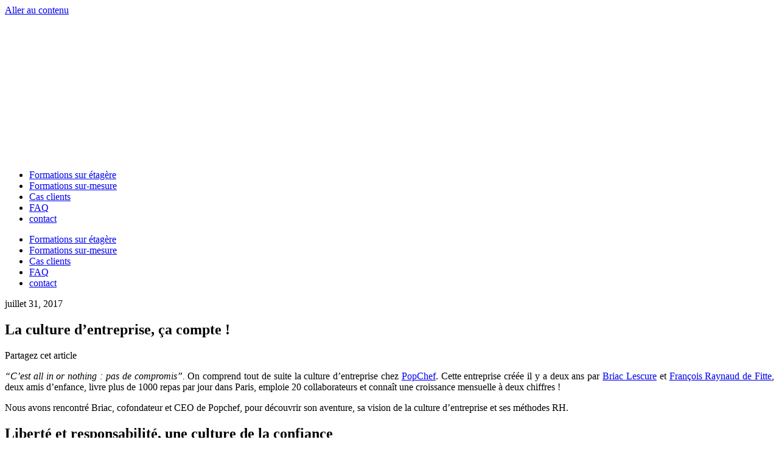

--- FILE ---
content_type: text/html; charset=UTF-8
request_url: https://changethework.com/culture-d-entreprise-popchef/
body_size: 19962
content:
<!doctype html>
<html lang="fr-FR">
<head>
<meta charset="UTF-8">
<meta name="viewport" content="width=device-width, initial-scale=1">
<link rel="profile" href="https://gmpg.org/xfn/11">
<meta name='robots' content='index, follow, max-image-preview:large, max-snippet:-1, max-video-preview:-1' />
<!-- This site is optimized with the Yoast SEO plugin v26.7 - https://yoast.com/wordpress/plugins/seo/ -->
<title>Culture d&#039;entreprise en startup : le cas PopChef. Comment la construire ?</title>
<meta name="description" content="La culture d&#039;entreprise est très importante en startup. PopChef, service de livraison de repas, a fait des choix forts pour forger sa culture d&#039;entreprise." />
<link rel="canonical" href="https://changethework.com/culture-d-entreprise-popchef/" />
<meta property="og:locale" content="fr_FR" />
<meta property="og:type" content="article" />
<meta property="og:title" content="La culture d&#039;entreprise, ça compte !" />
<meta property="og:description" content="La culture d&#039;entreprise est très importante en startup. PopChef, service de livraison de repas, a fait des choix forts pour forger sa culture d&#039;entreprise." />
<meta property="og:url" content="https://changethework.com/culture-d-entreprise-popchef/" />
<meta property="og:site_name" content="Change The Work" />
<meta property="article:publisher" content="https://www.facebook.com/changethework/" />
<meta property="article:published_time" content="2017-07-31T12:39:28+00:00" />
<meta property="article:modified_time" content="2025-09-22T09:05:19+00:00" />
<meta name="author" content="Jean-Baptiste Cazenave" />
<meta name="twitter:card" content="summary_large_image" />
<meta name="twitter:title" content="La culture d&#039;entreprise, ça compte !" />
<meta name="twitter:description" content="La culture d&#039;entreprise est très importante en startup. PopChef, service de livraison de repas, a fait des choix forts pour forger sa culture d&#039;entreprise." />
<meta name="twitter:image" content="https://changethework.com/wp-content/uploads/2017/07/popchef-culture-d-entreprise.png" />
<meta name="twitter:creator" content="@changethework" />
<meta name="twitter:site" content="@changethework" />
<script type="application/ld+json" class="yoast-schema-graph">{"@context":"https://schema.org","@graph":[{"@type":["Article","BlogPosting"],"@id":"https://changethework.com/culture-d-entreprise-popchef/#article","isPartOf":{"@id":"https://changethework.com/culture-d-entreprise-popchef/"},"author":{"name":"Jean-Baptiste Cazenave","@id":"https://changethework.com/#/schema/person/10a33ea7c94b7ba25b0f29a33ee40524"},"headline":"La culture d&rsquo;entreprise, ça compte !","datePublished":"2017-07-31T12:39:28+00:00","dateModified":"2025-09-22T09:05:19+00:00","mainEntityOfPage":{"@id":"https://changethework.com/culture-d-entreprise-popchef/"},"wordCount":632,"publisher":{"@id":"https://changethework.com/#organization"},"keywords":["Culture d'entreprise","Management","Startup","Surprenant"],"articleSection":["Bonnes pratiques"],"inLanguage":"fr-FR"},{"@type":"WebPage","@id":"https://changethework.com/culture-d-entreprise-popchef/","url":"https://changethework.com/culture-d-entreprise-popchef/","name":"Culture d'entreprise en startup : le cas PopChef. Comment la construire ?","isPartOf":{"@id":"https://changethework.com/#website"},"datePublished":"2017-07-31T12:39:28+00:00","dateModified":"2025-09-22T09:05:19+00:00","description":"La culture d'entreprise est très importante en startup. PopChef, service de livraison de repas, a fait des choix forts pour forger sa culture d'entreprise.","breadcrumb":{"@id":"https://changethework.com/culture-d-entreprise-popchef/#breadcrumb"},"inLanguage":"fr-FR","potentialAction":[{"@type":"ReadAction","target":["https://changethework.com/culture-d-entreprise-popchef/"]}]},{"@type":"BreadcrumbList","@id":"https://changethework.com/culture-d-entreprise-popchef/#breadcrumb","itemListElement":[{"@type":"ListItem","position":1,"name":"Accueil","item":"https://changethework.com/"},{"@type":"ListItem","position":2,"name":"La culture d&rsquo;entreprise, ça compte !"}]},{"@type":"WebSite","@id":"https://changethework.com/#website","url":"https://changethework.com/","name":"Change The Work","description":"Formation en e-learning","publisher":{"@id":"https://changethework.com/#organization"},"potentialAction":[{"@type":"SearchAction","target":{"@type":"EntryPoint","urlTemplate":"https://changethework.com/?s={search_term_string}"},"query-input":{"@type":"PropertyValueSpecification","valueRequired":true,"valueName":"search_term_string"}}],"inLanguage":"fr-FR"},{"@type":"Organization","@id":"https://changethework.com/#organization","name":"CHANGE THE WORK","url":"https://changethework.com/","logo":{"@type":"ImageObject","inLanguage":"fr-FR","@id":"https://changethework.com/#/schema/logo/image/","url":"","contentUrl":"","caption":"CHANGE THE WORK"},"image":{"@id":"https://changethework.com/#/schema/logo/image/"},"sameAs":["https://www.facebook.com/changethework/","https://x.com/changethework","https://www.linkedin.com/company/11004255"]},{"@type":"Person","@id":"https://changethework.com/#/schema/person/10a33ea7c94b7ba25b0f29a33ee40524","name":"Jean-Baptiste Cazenave"}]}</script>
<!-- / Yoast SEO plugin. -->
<link rel="alternate" type="application/rss+xml" title="Change The Work &raquo; Flux" href="https://changethework.com/feed/" />
<link rel="alternate" type="application/rss+xml" title="Change The Work &raquo; Flux des commentaires" href="https://changethework.com/comments/feed/" />
<link rel="alternate" title="oEmbed (JSON)" type="application/json+oembed" href="https://changethework.com/wp-json/oembed/1.0/embed?url=https%3A%2F%2Fchangethework.com%2Fculture-d-entreprise-popchef%2F" />
<link rel="alternate" title="oEmbed (XML)" type="text/xml+oembed" href="https://changethework.com/wp-json/oembed/1.0/embed?url=https%3A%2F%2Fchangethework.com%2Fculture-d-entreprise-popchef%2F&#038;format=xml" />
<style id='wp-img-auto-sizes-contain-inline-css'>
img:is([sizes=auto i],[sizes^="auto," i]){contain-intrinsic-size:3000px 1500px}
/*# sourceURL=wp-img-auto-sizes-contain-inline-css */
</style>
<style id='wp-emoji-styles-inline-css'>
img.wp-smiley, img.emoji {
display: inline !important;
border: none !important;
box-shadow: none !important;
height: 1em !important;
width: 1em !important;
margin: 0 0.07em !important;
vertical-align: -0.1em !important;
background: none !important;
padding: 0 !important;
}
/*# sourceURL=wp-emoji-styles-inline-css */
</style>
<!-- <link rel='stylesheet' id='wp-block-library-css' href='https://changethework.com/wp-includes/css/dist/block-library/style.min.css?ver=6.9' media='all' /> -->
<link rel="stylesheet" type="text/css" href="//changethework.com/wp-content/cache/wpfc-minified/qp6v3jr/ffrh2.css" media="all"/>
<style id='global-styles-inline-css'>
:root{--wp--preset--aspect-ratio--square: 1;--wp--preset--aspect-ratio--4-3: 4/3;--wp--preset--aspect-ratio--3-4: 3/4;--wp--preset--aspect-ratio--3-2: 3/2;--wp--preset--aspect-ratio--2-3: 2/3;--wp--preset--aspect-ratio--16-9: 16/9;--wp--preset--aspect-ratio--9-16: 9/16;--wp--preset--color--black: #000000;--wp--preset--color--cyan-bluish-gray: #abb8c3;--wp--preset--color--white: #ffffff;--wp--preset--color--pale-pink: #f78da7;--wp--preset--color--vivid-red: #cf2e2e;--wp--preset--color--luminous-vivid-orange: #ff6900;--wp--preset--color--luminous-vivid-amber: #fcb900;--wp--preset--color--light-green-cyan: #7bdcb5;--wp--preset--color--vivid-green-cyan: #00d084;--wp--preset--color--pale-cyan-blue: #8ed1fc;--wp--preset--color--vivid-cyan-blue: #0693e3;--wp--preset--color--vivid-purple: #9b51e0;--wp--preset--gradient--vivid-cyan-blue-to-vivid-purple: linear-gradient(135deg,rgb(6,147,227) 0%,rgb(155,81,224) 100%);--wp--preset--gradient--light-green-cyan-to-vivid-green-cyan: linear-gradient(135deg,rgb(122,220,180) 0%,rgb(0,208,130) 100%);--wp--preset--gradient--luminous-vivid-amber-to-luminous-vivid-orange: linear-gradient(135deg,rgb(252,185,0) 0%,rgb(255,105,0) 100%);--wp--preset--gradient--luminous-vivid-orange-to-vivid-red: linear-gradient(135deg,rgb(255,105,0) 0%,rgb(207,46,46) 100%);--wp--preset--gradient--very-light-gray-to-cyan-bluish-gray: linear-gradient(135deg,rgb(238,238,238) 0%,rgb(169,184,195) 100%);--wp--preset--gradient--cool-to-warm-spectrum: linear-gradient(135deg,rgb(74,234,220) 0%,rgb(151,120,209) 20%,rgb(207,42,186) 40%,rgb(238,44,130) 60%,rgb(251,105,98) 80%,rgb(254,248,76) 100%);--wp--preset--gradient--blush-light-purple: linear-gradient(135deg,rgb(255,206,236) 0%,rgb(152,150,240) 100%);--wp--preset--gradient--blush-bordeaux: linear-gradient(135deg,rgb(254,205,165) 0%,rgb(254,45,45) 50%,rgb(107,0,62) 100%);--wp--preset--gradient--luminous-dusk: linear-gradient(135deg,rgb(255,203,112) 0%,rgb(199,81,192) 50%,rgb(65,88,208) 100%);--wp--preset--gradient--pale-ocean: linear-gradient(135deg,rgb(255,245,203) 0%,rgb(182,227,212) 50%,rgb(51,167,181) 100%);--wp--preset--gradient--electric-grass: linear-gradient(135deg,rgb(202,248,128) 0%,rgb(113,206,126) 100%);--wp--preset--gradient--midnight: linear-gradient(135deg,rgb(2,3,129) 0%,rgb(40,116,252) 100%);--wp--preset--font-size--small: 13px;--wp--preset--font-size--medium: 20px;--wp--preset--font-size--large: 36px;--wp--preset--font-size--x-large: 42px;--wp--preset--spacing--20: 0.44rem;--wp--preset--spacing--30: 0.67rem;--wp--preset--spacing--40: 1rem;--wp--preset--spacing--50: 1.5rem;--wp--preset--spacing--60: 2.25rem;--wp--preset--spacing--70: 3.38rem;--wp--preset--spacing--80: 5.06rem;--wp--preset--shadow--natural: 6px 6px 9px rgba(0, 0, 0, 0.2);--wp--preset--shadow--deep: 12px 12px 50px rgba(0, 0, 0, 0.4);--wp--preset--shadow--sharp: 6px 6px 0px rgba(0, 0, 0, 0.2);--wp--preset--shadow--outlined: 6px 6px 0px -3px rgb(255, 255, 255), 6px 6px rgb(0, 0, 0);--wp--preset--shadow--crisp: 6px 6px 0px rgb(0, 0, 0);}:root { --wp--style--global--content-size: 800px;--wp--style--global--wide-size: 1200px; }:where(body) { margin: 0; }.wp-site-blocks > .alignleft { float: left; margin-right: 2em; }.wp-site-blocks > .alignright { float: right; margin-left: 2em; }.wp-site-blocks > .aligncenter { justify-content: center; margin-left: auto; margin-right: auto; }:where(.wp-site-blocks) > * { margin-block-start: 24px; margin-block-end: 0; }:where(.wp-site-blocks) > :first-child { margin-block-start: 0; }:where(.wp-site-blocks) > :last-child { margin-block-end: 0; }:root { --wp--style--block-gap: 24px; }:root :where(.is-layout-flow) > :first-child{margin-block-start: 0;}:root :where(.is-layout-flow) > :last-child{margin-block-end: 0;}:root :where(.is-layout-flow) > *{margin-block-start: 24px;margin-block-end: 0;}:root :where(.is-layout-constrained) > :first-child{margin-block-start: 0;}:root :where(.is-layout-constrained) > :last-child{margin-block-end: 0;}:root :where(.is-layout-constrained) > *{margin-block-start: 24px;margin-block-end: 0;}:root :where(.is-layout-flex){gap: 24px;}:root :where(.is-layout-grid){gap: 24px;}.is-layout-flow > .alignleft{float: left;margin-inline-start: 0;margin-inline-end: 2em;}.is-layout-flow > .alignright{float: right;margin-inline-start: 2em;margin-inline-end: 0;}.is-layout-flow > .aligncenter{margin-left: auto !important;margin-right: auto !important;}.is-layout-constrained > .alignleft{float: left;margin-inline-start: 0;margin-inline-end: 2em;}.is-layout-constrained > .alignright{float: right;margin-inline-start: 2em;margin-inline-end: 0;}.is-layout-constrained > .aligncenter{margin-left: auto !important;margin-right: auto !important;}.is-layout-constrained > :where(:not(.alignleft):not(.alignright):not(.alignfull)){max-width: var(--wp--style--global--content-size);margin-left: auto !important;margin-right: auto !important;}.is-layout-constrained > .alignwide{max-width: var(--wp--style--global--wide-size);}body .is-layout-flex{display: flex;}.is-layout-flex{flex-wrap: wrap;align-items: center;}.is-layout-flex > :is(*, div){margin: 0;}body .is-layout-grid{display: grid;}.is-layout-grid > :is(*, div){margin: 0;}body{padding-top: 0px;padding-right: 0px;padding-bottom: 0px;padding-left: 0px;}a:where(:not(.wp-element-button)){text-decoration: underline;}:root :where(.wp-element-button, .wp-block-button__link){background-color: #32373c;border-width: 0;color: #fff;font-family: inherit;font-size: inherit;font-style: inherit;font-weight: inherit;letter-spacing: inherit;line-height: inherit;padding-top: calc(0.667em + 2px);padding-right: calc(1.333em + 2px);padding-bottom: calc(0.667em + 2px);padding-left: calc(1.333em + 2px);text-decoration: none;text-transform: inherit;}.has-black-color{color: var(--wp--preset--color--black) !important;}.has-cyan-bluish-gray-color{color: var(--wp--preset--color--cyan-bluish-gray) !important;}.has-white-color{color: var(--wp--preset--color--white) !important;}.has-pale-pink-color{color: var(--wp--preset--color--pale-pink) !important;}.has-vivid-red-color{color: var(--wp--preset--color--vivid-red) !important;}.has-luminous-vivid-orange-color{color: var(--wp--preset--color--luminous-vivid-orange) !important;}.has-luminous-vivid-amber-color{color: var(--wp--preset--color--luminous-vivid-amber) !important;}.has-light-green-cyan-color{color: var(--wp--preset--color--light-green-cyan) !important;}.has-vivid-green-cyan-color{color: var(--wp--preset--color--vivid-green-cyan) !important;}.has-pale-cyan-blue-color{color: var(--wp--preset--color--pale-cyan-blue) !important;}.has-vivid-cyan-blue-color{color: var(--wp--preset--color--vivid-cyan-blue) !important;}.has-vivid-purple-color{color: var(--wp--preset--color--vivid-purple) !important;}.has-black-background-color{background-color: var(--wp--preset--color--black) !important;}.has-cyan-bluish-gray-background-color{background-color: var(--wp--preset--color--cyan-bluish-gray) !important;}.has-white-background-color{background-color: var(--wp--preset--color--white) !important;}.has-pale-pink-background-color{background-color: var(--wp--preset--color--pale-pink) !important;}.has-vivid-red-background-color{background-color: var(--wp--preset--color--vivid-red) !important;}.has-luminous-vivid-orange-background-color{background-color: var(--wp--preset--color--luminous-vivid-orange) !important;}.has-luminous-vivid-amber-background-color{background-color: var(--wp--preset--color--luminous-vivid-amber) !important;}.has-light-green-cyan-background-color{background-color: var(--wp--preset--color--light-green-cyan) !important;}.has-vivid-green-cyan-background-color{background-color: var(--wp--preset--color--vivid-green-cyan) !important;}.has-pale-cyan-blue-background-color{background-color: var(--wp--preset--color--pale-cyan-blue) !important;}.has-vivid-cyan-blue-background-color{background-color: var(--wp--preset--color--vivid-cyan-blue) !important;}.has-vivid-purple-background-color{background-color: var(--wp--preset--color--vivid-purple) !important;}.has-black-border-color{border-color: var(--wp--preset--color--black) !important;}.has-cyan-bluish-gray-border-color{border-color: var(--wp--preset--color--cyan-bluish-gray) !important;}.has-white-border-color{border-color: var(--wp--preset--color--white) !important;}.has-pale-pink-border-color{border-color: var(--wp--preset--color--pale-pink) !important;}.has-vivid-red-border-color{border-color: var(--wp--preset--color--vivid-red) !important;}.has-luminous-vivid-orange-border-color{border-color: var(--wp--preset--color--luminous-vivid-orange) !important;}.has-luminous-vivid-amber-border-color{border-color: var(--wp--preset--color--luminous-vivid-amber) !important;}.has-light-green-cyan-border-color{border-color: var(--wp--preset--color--light-green-cyan) !important;}.has-vivid-green-cyan-border-color{border-color: var(--wp--preset--color--vivid-green-cyan) !important;}.has-pale-cyan-blue-border-color{border-color: var(--wp--preset--color--pale-cyan-blue) !important;}.has-vivid-cyan-blue-border-color{border-color: var(--wp--preset--color--vivid-cyan-blue) !important;}.has-vivid-purple-border-color{border-color: var(--wp--preset--color--vivid-purple) !important;}.has-vivid-cyan-blue-to-vivid-purple-gradient-background{background: var(--wp--preset--gradient--vivid-cyan-blue-to-vivid-purple) !important;}.has-light-green-cyan-to-vivid-green-cyan-gradient-background{background: var(--wp--preset--gradient--light-green-cyan-to-vivid-green-cyan) !important;}.has-luminous-vivid-amber-to-luminous-vivid-orange-gradient-background{background: var(--wp--preset--gradient--luminous-vivid-amber-to-luminous-vivid-orange) !important;}.has-luminous-vivid-orange-to-vivid-red-gradient-background{background: var(--wp--preset--gradient--luminous-vivid-orange-to-vivid-red) !important;}.has-very-light-gray-to-cyan-bluish-gray-gradient-background{background: var(--wp--preset--gradient--very-light-gray-to-cyan-bluish-gray) !important;}.has-cool-to-warm-spectrum-gradient-background{background: var(--wp--preset--gradient--cool-to-warm-spectrum) !important;}.has-blush-light-purple-gradient-background{background: var(--wp--preset--gradient--blush-light-purple) !important;}.has-blush-bordeaux-gradient-background{background: var(--wp--preset--gradient--blush-bordeaux) !important;}.has-luminous-dusk-gradient-background{background: var(--wp--preset--gradient--luminous-dusk) !important;}.has-pale-ocean-gradient-background{background: var(--wp--preset--gradient--pale-ocean) !important;}.has-electric-grass-gradient-background{background: var(--wp--preset--gradient--electric-grass) !important;}.has-midnight-gradient-background{background: var(--wp--preset--gradient--midnight) !important;}.has-small-font-size{font-size: var(--wp--preset--font-size--small) !important;}.has-medium-font-size{font-size: var(--wp--preset--font-size--medium) !important;}.has-large-font-size{font-size: var(--wp--preset--font-size--large) !important;}.has-x-large-font-size{font-size: var(--wp--preset--font-size--x-large) !important;}
:root :where(.wp-block-pullquote){font-size: 1.5em;line-height: 1.6;}
/*# sourceURL=global-styles-inline-css */
</style>
<!-- <link rel='stylesheet' id='ivory-search-styles-css' href='https://changethework.com/wp-content/plugins/add-search-to-menu/public/css/ivory-search.min.css?ver=5.5.13' media='all' /> -->
<!-- <link rel='stylesheet' id='hello-elementor-css' href='https://changethework.com/wp-content/themes/hello-elementor/assets/css/reset.css?ver=3.4.5' media='all' /> -->
<!-- <link rel='stylesheet' id='hello-elementor-theme-style-css' href='https://changethework.com/wp-content/themes/hello-elementor/assets/css/theme.css?ver=3.4.5' media='all' /> -->
<!-- <link rel='stylesheet' id='hello-elementor-header-footer-css' href='https://changethework.com/wp-content/themes/hello-elementor/assets/css/header-footer.css?ver=3.4.5' media='all' /> -->
<!-- <link rel='stylesheet' id='elementor-frontend-css' href='https://changethework.com/wp-content/plugins/elementor/assets/css/frontend.min.css?ver=3.34.1' media='all' /> -->
<!-- <link rel='stylesheet' id='widget-image-css' href='https://changethework.com/wp-content/plugins/elementor/assets/css/widget-image.min.css?ver=3.34.1' media='all' /> -->
<!-- <link rel='stylesheet' id='widget-nav-menu-css' href='https://changethework.com/wp-content/plugins/elementor-pro/assets/css/widget-nav-menu.min.css?ver=3.34.0' media='all' /> -->
<!-- <link rel='stylesheet' id='e-sticky-css' href='https://changethework.com/wp-content/plugins/elementor-pro/assets/css/modules/sticky.min.css?ver=3.34.0' media='all' /> -->
<!-- <link rel='stylesheet' id='widget-social-icons-css' href='https://changethework.com/wp-content/plugins/elementor/assets/css/widget-social-icons.min.css?ver=3.34.1' media='all' /> -->
<!-- <link rel='stylesheet' id='e-apple-webkit-css' href='https://changethework.com/wp-content/plugins/elementor/assets/css/conditionals/apple-webkit.min.css?ver=3.34.1' media='all' /> -->
<!-- <link rel='stylesheet' id='widget-heading-css' href='https://changethework.com/wp-content/plugins/elementor/assets/css/widget-heading.min.css?ver=3.34.1' media='all' /> -->
<!-- <link rel='stylesheet' id='widget-share-buttons-css' href='https://changethework.com/wp-content/plugins/elementor-pro/assets/css/widget-share-buttons.min.css?ver=3.34.0' media='all' /> -->
<!-- <link rel='stylesheet' id='elementor-icons-shared-0-css' href='https://changethework.com/wp-content/plugins/elementor/assets/lib/font-awesome/css/fontawesome.min.css?ver=5.15.3' media='all' /> -->
<!-- <link rel='stylesheet' id='elementor-icons-fa-solid-css' href='https://changethework.com/wp-content/plugins/elementor/assets/lib/font-awesome/css/solid.min.css?ver=5.15.3' media='all' /> -->
<!-- <link rel='stylesheet' id='elementor-icons-fa-brands-css' href='https://changethework.com/wp-content/plugins/elementor/assets/lib/font-awesome/css/brands.min.css?ver=5.15.3' media='all' /> -->
<!-- <link rel='stylesheet' id='e-animation-swing-css' href='https://changethework.com/wp-content/plugins/elementor/assets/lib/animations/styles/swing.min.css?ver=3.34.1' media='all' /> -->
<!-- <link rel='stylesheet' id='widget-progress-tracker-css' href='https://changethework.com/wp-content/plugins/elementor-pro/assets/css/widget-progress-tracker.min.css?ver=3.34.0' media='all' /> -->
<!-- <link rel='stylesheet' id='widget-table-of-contents-css' href='https://changethework.com/wp-content/plugins/elementor-pro/assets/css/widget-table-of-contents.min.css?ver=3.34.0' media='all' /> -->
<!-- <link rel='stylesheet' id='elementor-icons-css' href='https://changethework.com/wp-content/plugins/elementor/assets/lib/eicons/css/elementor-icons.min.css?ver=5.45.0' media='all' /> -->
<link rel="stylesheet" type="text/css" href="//changethework.com/wp-content/cache/wpfc-minified/l12a3dat/ffrh2.css" media="all"/>
<link rel='stylesheet' id='elementor-post-11504-css' href='https://changethework.com/wp-content/uploads/elementor/css/post-11504.css?ver=1767821438' media='all' />
<link rel='stylesheet' id='elementor-post-15567-css' href='https://changethework.com/wp-content/uploads/elementor/css/post-15567.css?ver=1767821438' media='all' />
<link rel='stylesheet' id='elementor-post-15856-css' href='https://changethework.com/wp-content/uploads/elementor/css/post-15856.css?ver=1767821438' media='all' />
<link rel='stylesheet' id='elementor-post-16767-css' href='https://changethework.com/wp-content/uploads/elementor/css/post-16767.css?ver=1767821446' media='all' />
<!-- <link rel='stylesheet' id='elementor-gf-local-delagothicone-css' href='https://changethework.com/wp-content/uploads/elementor/google-fonts/css/delagothicone.css?ver=1757929689' media='all' /> -->
<!-- <link rel='stylesheet' id='elementor-gf-local-montserrat-css' href='https://changethework.com/wp-content/uploads/elementor/google-fonts/css/montserrat.css?ver=1757929726' media='all' /> -->
<!-- <link rel='stylesheet' id='elementor-gf-local-poppins-css' href='https://changethework.com/wp-content/uploads/elementor/google-fonts/css/poppins.css?ver=1757929743' media='all' /> -->
<!-- <link rel='stylesheet' id='elementor-gf-local-spacegrotesk-css' href='https://changethework.com/wp-content/uploads/elementor/google-fonts/css/spacegrotesk.css?ver=1757929750' media='all' /> -->
<link rel="stylesheet" type="text/css" href="//changethework.com/wp-content/cache/wpfc-minified/lm2v0cw1/ffrh2.css" media="all"/>
<script src='//changethework.com/wp-content/cache/wpfc-minified/qhtg02xf/ffrh2.js' type="text/javascript"></script>
<!-- <script src="https://changethework.com/wp-includes/js/jquery/jquery.min.js?ver=3.7.1" id="jquery-core-js"></script> -->
<!-- <script src="https://changethework.com/wp-includes/js/jquery/jquery-migrate.min.js?ver=3.4.1" id="jquery-migrate-js"></script> -->
<link rel="https://api.w.org/" href="https://changethework.com/wp-json/" /><link rel="alternate" title="JSON" type="application/json" href="https://changethework.com/wp-json/wp/v2/posts/1962" /><link rel="EditURI" type="application/rsd+xml" title="RSD" href="https://changethework.com/xmlrpc.php?rsd" />
<meta name="generator" content="WordPress 6.9" />
<link rel='shortlink' href='https://changethework.com/?p=1962' />
<script>
(function() {
var uuid = '590dfcd3-e4e2-499e-a216-5d3d5479e2a1';
var s = document.createElement('script');
s.src = 'https://cdn.pharow.com/latest.js';
s.onload = function() { if (typeof send === 'function') send(uuid,1); };
document.getElementsByTagName("head")[0].appendChild(s);
})();
</script><meta name="generator" content="Elementor 3.34.1; features: additional_custom_breakpoints; settings: css_print_method-external, google_font-enabled, font_display-swap">
<style>
.e-con.e-parent:nth-of-type(n+4):not(.e-lazyloaded):not(.e-no-lazyload),
.e-con.e-parent:nth-of-type(n+4):not(.e-lazyloaded):not(.e-no-lazyload) * {
background-image: none !important;
}
@media screen and (max-height: 1024px) {
.e-con.e-parent:nth-of-type(n+3):not(.e-lazyloaded):not(.e-no-lazyload),
.e-con.e-parent:nth-of-type(n+3):not(.e-lazyloaded):not(.e-no-lazyload) * {
background-image: none !important;
}
}
@media screen and (max-height: 640px) {
.e-con.e-parent:nth-of-type(n+2):not(.e-lazyloaded):not(.e-no-lazyload),
.e-con.e-parent:nth-of-type(n+2):not(.e-lazyloaded):not(.e-no-lazyload) * {
background-image: none !important;
}
}
</style>
<noscript><style>.lazyload[data-src]{display:none !important;}</style></noscript><style>.lazyload{background-image:none !important;}.lazyload:before{background-image:none !important;}</style><meta name="redi-version" content="1.2.7" /><link rel="icon" href="https://changethework.com/wp-content/uploads/2022/10/CTW-favicon-150x150.png" sizes="32x32" />
<link rel="icon" href="https://changethework.com/wp-content/uploads/2022/10/CTW-favicon.png" sizes="192x192" />
<link rel="apple-touch-icon" href="https://changethework.com/wp-content/uploads/2022/10/CTW-favicon.png" />
<meta name="msapplication-TileImage" content="https://changethework.com/wp-content/uploads/2022/10/CTW-favicon.png" />
<style id="wp-custom-css">
/* Fix spécifique à la page actu */
.elementor-page-9398 .elementor-posts-container img {
position: absolute;
}
/* Carrousel Nouveautés : compteur */
.carousel-nouveautes .elementor-swiper {
counter-reset: item;
}
.carousel-nouveautes .swiper-slide {
counter-increment: item;
position: relative;
}
.carousel-nouveautes .titre-index::before {
content: counter(item);
font-size: clamp(3rem, 6vw, 8rem);
font-weight: 900;
color: white;
display: block;
position: relative;
line-height: 1;
left: -1.8rem;
}
/* Text editor margin fix */
.elementor-widget-text-editor,
.elementor-widget-text-editor p:last-child {
margin-bottom: 0 !important;
}
/* Curseur cliquable */
[data-url-link] {
cursor: pointer;
}
/* Slides fixes (Nouveautés, Cat formations, Formations) */
.carousel-nouveautes .swiper-slide,
.carrousel_cat_formations .swiper-slide,
.carousel-formation .swiper-slide {
flex: 0 0 auto !important;
width: 30% !important;
max-width: 600px !important;
scroll-snap-align: start;
}
/* Carousel-auto : slides en largeur dynamique */
.carousel-auto .swiper-slide {
flex: 0 0 auto;
width: auto !important;
scroll-snap-align: start;
}
/* Aspect ratio image fixe */
.acf-image-fixe {
aspect-ratio: 16 / 9;
overflow: hidden;
}
.acf-image-fixe img {
width: 100%;
height: 100%;
object-fit: cover;
display: block;
}
/* Hover menu principal */
.elementor-nav-menu--main .elementor-item:hover {
color: var(--e-global-color-accent) !important;
}
/* MOBILE : 1 slide */
@media (max-width: 767px) {
.carousel-nouveautes .swiper-slide,
.carrousel_cat_formations .swiper-slide,
.carousel-formation .swiper-slide {
width: 90% !important;
max-width: none !important;
}
}
.swiper-slide-duplicate.swiper-slide-active {
pointer-events: auto !important;
opacity: 1 !important;
}
/* Taille barre de recherche */
input#is-search-input-18306,
input#is-search-input-18863 {
height: 48px;
padding: 0 16px;
font-size: 16px;
line-height: 1;
}
input.is-search-submit {
height: 48px !important;
padding: 0 24px;
font-size: 16px;
}
/* Recaptcha invisible */
.grecaptcha-badge {
visibility: hidden;
}
</style>
<style type="text/css">
#is-ajax-search-result-18863 .is-ajax-search-post,                        
#is-ajax-search-result-18863 .is-show-more-results,
#is-ajax-search-details-18863 .is-ajax-search-items > div {
background-color: #fcfcfc !important;
}
#is-ajax-search-result-18863 .is-ajax-search-post:hover,
#is-ajax-search-result-18863 .is-show-more-results:hover,
#is-ajax-search-details-18863 .is-ajax-search-tags-details > div:hover,
#is-ajax-search-details-18863 .is-ajax-search-categories-details > div:hover {
background-color: #fe2494 !important;
}
#is-ajax-search-result-18863 .is-ajax-term-label,
#is-ajax-search-details-18863 .is-ajax-term-label,
#is-ajax-search-result-18863,
#is-ajax-search-details-18863 {
color: #490640 !important;
}
#is-ajax-search-result-18863 a,
#is-ajax-search-details-18863 a:not(.button) {
color: #490640 !important;
}
#is-ajax-search-details-18863 .is-ajax-woocommerce-actions a.button {
background-color: #490640 !important;
}
#is-ajax-search-result-18863 .is-ajax-search-post,
#is-ajax-search-details-18863 .is-ajax-search-post-details {
border-color: #fcfcfc !important;
}
#is-ajax-search-result-18863,
#is-ajax-search-details-18863 {
background-color: #fcfcfc !important;
}
.is-form-id-18863 .is-search-submit:focus,
.is-form-id-18863 .is-search-submit:hover,
.is-form-id-18863 .is-search-submit,
.is-form-id-18863 .is-search-icon {
color: #490640 !important;            background-color: #ffc120 !important;            border-color: #ffc120 !important;			}
.is-form-id-18863 .is-search-submit path {
fill: #490640 !important;            	}
.is-form-id-18863 .is-search-input::-webkit-input-placeholder {
color: #490640 !important;
}
.is-form-id-18863 .is-search-input:-moz-placeholder {
color: #490640 !important;
opacity: 1;
}
.is-form-id-18863 .is-search-input::-moz-placeholder {
color: #490640 !important;
opacity: 1;
}
.is-form-id-18863 .is-search-input:-ms-input-placeholder {
color: #490640 !important;
}
.is-form-style-1.is-form-id-18863 .is-search-input:focus,
.is-form-style-1.is-form-id-18863 .is-search-input:hover,
.is-form-style-1.is-form-id-18863 .is-search-input,
.is-form-style-2.is-form-id-18863 .is-search-input:focus,
.is-form-style-2.is-form-id-18863 .is-search-input:hover,
.is-form-style-2.is-form-id-18863 .is-search-input,
.is-form-style-3.is-form-id-18863 .is-search-input:focus,
.is-form-style-3.is-form-id-18863 .is-search-input:hover,
.is-form-style-3.is-form-id-18863 .is-search-input,
.is-form-id-18863 .is-search-input:focus,
.is-form-id-18863 .is-search-input:hover,
.is-form-id-18863 .is-search-input {
color: #490640 !important;                                border-color: #fcfcfc !important;                                background-color: #fcfcfc !important;			}
</style>
<style type="text/css">
</style>
<style type="text/css">
#is-ajax-search-result-18306 .is-ajax-search-post,                        
#is-ajax-search-result-18306 .is-show-more-results,
#is-ajax-search-details-18306 .is-ajax-search-items > div {
background-color: #fcfcfc !important;
}
#is-ajax-search-result-18306 .is-ajax-search-post:hover,
#is-ajax-search-result-18306 .is-show-more-results:hover,
#is-ajax-search-details-18306 .is-ajax-search-tags-details > div:hover,
#is-ajax-search-details-18306 .is-ajax-search-categories-details > div:hover {
background-color: #fe2494 !important;
}
#is-ajax-search-result-18306 .is-ajax-term-label,
#is-ajax-search-details-18306 .is-ajax-term-label,
#is-ajax-search-result-18306,
#is-ajax-search-details-18306 {
color: #490640 !important;
}
#is-ajax-search-result-18306 a,
#is-ajax-search-details-18306 a:not(.button) {
color: #490640 !important;
}
#is-ajax-search-details-18306 .is-ajax-woocommerce-actions a.button {
background-color: #490640 !important;
}
#is-ajax-search-result-18306 .is-ajax-search-post,
#is-ajax-search-details-18306 .is-ajax-search-post-details {
border-color: #fcfcfc !important;
}
#is-ajax-search-result-18306,
#is-ajax-search-details-18306 {
background-color: #fcfcfc !important;
}
.is-form-id-18306 .is-search-submit:focus,
.is-form-id-18306 .is-search-submit:hover,
.is-form-id-18306 .is-search-submit,
.is-form-id-18306 .is-search-icon {
color: #490640 !important;            background-color: #ffc120 !important;            border-color: #ffc120 !important;			}
.is-form-id-18306 .is-search-submit path {
fill: #490640 !important;            	}
.is-form-id-18306 .is-search-input::-webkit-input-placeholder {
color: #490640 !important;
}
.is-form-id-18306 .is-search-input:-moz-placeholder {
color: #490640 !important;
opacity: 1;
}
.is-form-id-18306 .is-search-input::-moz-placeholder {
color: #490640 !important;
opacity: 1;
}
.is-form-id-18306 .is-search-input:-ms-input-placeholder {
color: #490640 !important;
}
.is-form-style-1.is-form-id-18306 .is-search-input:focus,
.is-form-style-1.is-form-id-18306 .is-search-input:hover,
.is-form-style-1.is-form-id-18306 .is-search-input,
.is-form-style-2.is-form-id-18306 .is-search-input:focus,
.is-form-style-2.is-form-id-18306 .is-search-input:hover,
.is-form-style-2.is-form-id-18306 .is-search-input,
.is-form-style-3.is-form-id-18306 .is-search-input:focus,
.is-form-style-3.is-form-id-18306 .is-search-input:hover,
.is-form-style-3.is-form-id-18306 .is-search-input,
.is-form-id-18306 .is-search-input:focus,
.is-form-id-18306 .is-search-input:hover,
.is-form-id-18306 .is-search-input {
color: #490640 !important;                                border-color: #fcfcfc !important;                                background-color: #fcfcfc !important;			}
</style>
</head>
<body class="wp-singular post-template-default single single-post postid-1962 single-format-standard wp-custom-logo wp-embed-responsive wp-theme-hello-elementor hello-elementor hello-elementor-default elementor-default elementor-kit-11504 elementor-page-16767">
<a class="skip-link screen-reader-text" href="#content">Aller au contenu</a>
<header data-elementor-type="header" data-elementor-id="15567" class="elementor elementor-15567 elementor-location-header" data-elementor-post-type="elementor_library">
<div class="elementor-element elementor-element-f1a4713 e-flex e-con-boxed e-con e-parent" data-id="f1a4713" data-element_type="container" data-settings="{&quot;sticky&quot;:&quot;top&quot;,&quot;background_background&quot;:&quot;classic&quot;,&quot;sticky_on&quot;:[&quot;desktop&quot;,&quot;tablet&quot;,&quot;mobile&quot;],&quot;sticky_offset&quot;:0,&quot;sticky_effects_offset&quot;:0,&quot;sticky_anchor_link_offset&quot;:0}">
<div class="e-con-inner">
<div class="elementor-element elementor-element-f21b44a elementor-widget__width-initial elementor-widget elementor-widget-theme-site-logo elementor-widget-image" data-id="f21b44a" data-element_type="widget" data-widget_type="theme-site-logo.default">
<div class="elementor-widget-container">
<a href="https://changethework.com">
<img fetchpriority="high" width="806" height="233" src="[data-uri]" class="attachment-full size-full wp-image-15572 lazyload" alt=""   data-src="https://changethework.com/wp-content/uploads/2022/10/CTW-primary-logo-half-gradient.png" decoding="async" data-srcset="https://changethework.com/wp-content/uploads/2022/10/CTW-primary-logo-half-gradient.png 806w, https://changethework.com/wp-content/uploads/2022/10/CTW-primary-logo-half-gradient-300x87.png 300w, https://changethework.com/wp-content/uploads/2022/10/CTW-primary-logo-half-gradient-768x222.png 768w" data-sizes="auto" data-eio-rwidth="806" data-eio-rheight="233" /><noscript><img fetchpriority="high" width="806" height="233" src="https://changethework.com/wp-content/uploads/2022/10/CTW-primary-logo-half-gradient.png" class="attachment-full size-full wp-image-15572" alt="" srcset="https://changethework.com/wp-content/uploads/2022/10/CTW-primary-logo-half-gradient.png 806w, https://changethework.com/wp-content/uploads/2022/10/CTW-primary-logo-half-gradient-300x87.png 300w, https://changethework.com/wp-content/uploads/2022/10/CTW-primary-logo-half-gradient-768x222.png 768w" sizes="(max-width: 806px) 100vw, 806px" data-eio="l" /></noscript>				</a>
</div>
</div>
<div class="elementor-element elementor-element-07abd6b elementor-nav-menu--stretch elementor-nav-menu__text-align-center elementor-nav-menu__align-end elementor-nav-menu--dropdown-tablet elementor-nav-menu--toggle elementor-nav-menu--burger elementor-widget elementor-widget-nav-menu" data-id="07abd6b" data-element_type="widget" data-settings="{&quot;full_width&quot;:&quot;stretch&quot;,&quot;layout&quot;:&quot;horizontal&quot;,&quot;submenu_icon&quot;:{&quot;value&quot;:&quot;&lt;i class=\&quot;fas fa-caret-down\&quot; aria-hidden=\&quot;true\&quot;&gt;&lt;\/i&gt;&quot;,&quot;library&quot;:&quot;fa-solid&quot;},&quot;toggle&quot;:&quot;burger&quot;}" data-widget_type="nav-menu.default">
<div class="elementor-widget-container">
<nav aria-label="Menu" class="elementor-nav-menu--main elementor-nav-menu__container elementor-nav-menu--layout-horizontal e--pointer-none">
<ul id="menu-1-07abd6b" class="elementor-nav-menu"><li class="menu-item menu-item-type-custom menu-item-object-custom menu-item-16225"><a href="/formations-sur-etagere" class="elementor-item">Formations sur étagère</a></li>
<li class="menu-item menu-item-type-post_type menu-item-object-page menu-item-17903"><a href="https://changethework.com/formations-sur-mesure/" class="elementor-item">Formations sur-mesure</a></li>
<li class="menu-item menu-item-type-custom menu-item-object-custom menu-item-16224"><a href="/cas-clients" class="elementor-item">Cas clients</a></li>
<li class="menu-item menu-item-type-post_type menu-item-object-page menu-item-16300"><a href="https://changethework.com/faq/" class="elementor-item">FAQ</a></li>
<li class="menu-item menu-item-type-post_type menu-item-object-page menu-item-9614"><a href="https://changethework.com/contact/" class="elementor-item"><span class="accent">contact</span></a></li>
</ul>			</nav>
<div class="elementor-menu-toggle" role="button" tabindex="0" aria-label="Permuter le menu" aria-expanded="false">
<i aria-hidden="true" role="presentation" class="elementor-menu-toggle__icon--open eicon-menu-bar"></i><i aria-hidden="true" role="presentation" class="elementor-menu-toggle__icon--close eicon-close"></i>		</div>
<nav class="elementor-nav-menu--dropdown elementor-nav-menu__container" aria-hidden="true">
<ul id="menu-2-07abd6b" class="elementor-nav-menu"><li class="menu-item menu-item-type-custom menu-item-object-custom menu-item-16225"><a href="/formations-sur-etagere" class="elementor-item" tabindex="-1">Formations sur étagère</a></li>
<li class="menu-item menu-item-type-post_type menu-item-object-page menu-item-17903"><a href="https://changethework.com/formations-sur-mesure/" class="elementor-item" tabindex="-1">Formations sur-mesure</a></li>
<li class="menu-item menu-item-type-custom menu-item-object-custom menu-item-16224"><a href="/cas-clients" class="elementor-item" tabindex="-1">Cas clients</a></li>
<li class="menu-item menu-item-type-post_type menu-item-object-page menu-item-16300"><a href="https://changethework.com/faq/" class="elementor-item" tabindex="-1">FAQ</a></li>
<li class="menu-item menu-item-type-post_type menu-item-object-page menu-item-9614"><a href="https://changethework.com/contact/" class="elementor-item" tabindex="-1"><span class="accent">contact</span></a></li>
</ul>			</nav>
</div>
</div>
</div>
</div>
</header>
<div data-elementor-type="single-post" data-elementor-id="16767" class="elementor elementor-16767 elementor-location-single post-1962 post type-post status-publish format-standard hentry category-bonnes-pratiques tag-culture-dentreprise tag-management tag-startup tag-surprenant" data-elementor-post-type="elementor_library">
<div class="elementor-element elementor-element-8d85f4b e-con-full e-flex e-con e-parent" data-id="8d85f4b" data-element_type="container" data-settings="{&quot;background_background&quot;:&quot;classic&quot;}">
<div class="elementor-element elementor-element-fc237e6 e-flex e-con-boxed e-con e-child" data-id="fc237e6" data-element_type="container">
<div class="e-con-inner">
<div class="elementor-element elementor-element-d868cf5 elementor-widget elementor-widget-heading" data-id="d868cf5" data-element_type="widget" data-widget_type="heading.default">
<div class="elementor-widget-container">
<span class="elementor-heading-title elementor-size-default">juillet 31, 2017</span>				</div>
</div>
<div class="elementor-element elementor-element-8b28e4c elementor-widget elementor-widget-heading" data-id="8b28e4c" data-element_type="widget" data-widget_type="heading.default">
<div class="elementor-widget-container">
<h2 class="elementor-heading-title elementor-size-default">La culture d&rsquo;entreprise, ça compte !</h2>				</div>
</div>
<div class="elementor-element elementor-element-52ac311 elementor-widget elementor-widget-heading" data-id="52ac311" data-element_type="widget" data-widget_type="heading.default">
<div class="elementor-widget-container">
<span class="elementor-heading-title elementor-size-default">Partagez cet article</span>				</div>
</div>
<div class="elementor-element elementor-element-5df26d5 elementor-share-buttons--view-icon elementor-share-buttons--skin-flat elementor-share-buttons--color-custom elementor-grid-tablet-1 elementor-share-buttons--shape-square elementor-grid-0 elementor-widget elementor-widget-share-buttons" data-id="5df26d5" data-element_type="widget" data-widget_type="share-buttons.default">
<div class="elementor-widget-container">
<div class="elementor-grid" role="list">
<div class="elementor-grid-item" role="listitem">
<div class="elementor-share-btn elementor-share-btn_facebook" role="button" tabindex="0" aria-label="Partager sur facebook">
<span class="elementor-share-btn__icon">
<i class="fab fa-facebook" aria-hidden="true"></i>							</span>
</div>
</div>
<div class="elementor-grid-item" role="listitem">
<div class="elementor-share-btn elementor-share-btn_linkedin" role="button" tabindex="0" aria-label="Partager sur linkedin">
<span class="elementor-share-btn__icon">
<i class="fab fa-linkedin" aria-hidden="true"></i>							</span>
</div>
</div>
<div class="elementor-grid-item" role="listitem">
<div class="elementor-share-btn elementor-share-btn_twitter" role="button" tabindex="0" aria-label="Partager sur twitter">
<span class="elementor-share-btn__icon">
<i class="fab fa-twitter" aria-hidden="true"></i>							</span>
</div>
</div>
<div class="elementor-grid-item" role="listitem">
<div class="elementor-share-btn elementor-share-btn_pinterest" role="button" tabindex="0" aria-label="Partager sur pinterest">
<span class="elementor-share-btn__icon">
<i class="fab fa-pinterest" aria-hidden="true"></i>							</span>
</div>
</div>
<div class="elementor-grid-item" role="listitem">
<div class="elementor-share-btn elementor-share-btn_email" role="button" tabindex="0" aria-label="Partager sur email">
<span class="elementor-share-btn__icon">
<i class="fas fa-envelope" aria-hidden="true"></i>							</span>
</div>
</div>
</div>
</div>
</div>
</div>
</div>
<div class="elementor-element elementor-element-893253d e-con-full e-flex e-con e-child" data-id="893253d" data-element_type="container">
<div class="elementor-element elementor-element-e3aca5a elementor-hidden-mobile elementor-view-default elementor-invisible elementor-widget elementor-widget-icon" data-id="e3aca5a" data-element_type="widget" data-settings="{&quot;_animation&quot;:&quot;swing&quot;}" data-widget_type="icon.default">
<div class="elementor-widget-container">
<div class="elementor-icon-wrapper">
<div class="elementor-icon">
</div>
</div>
</div>
</div>
</div>
</div>
<div class="elementor-element elementor-element-047c6de e-con-full e-flex e-con e-parent" data-id="047c6de" data-element_type="container">
<div class="elementor-element elementor-element-fb0ecc8 elementor-widget elementor-widget-progress-tracker" data-id="fb0ecc8" data-element_type="widget" data-settings="{&quot;sticky&quot;:&quot;top&quot;,&quot;sticky_offset&quot;:83,&quot;type&quot;:&quot;horizontal&quot;,&quot;relative_to&quot;:&quot;entire_page&quot;,&quot;percentage&quot;:&quot;no&quot;,&quot;sticky_on&quot;:[&quot;desktop&quot;,&quot;tablet&quot;,&quot;mobile&quot;],&quot;sticky_effects_offset&quot;:0,&quot;sticky_anchor_link_offset&quot;:0}" data-widget_type="progress-tracker.default">
<div class="elementor-widget-container">
<div class="elementor-scrolling-tracker elementor-scrolling-tracker-horizontal elementor-scrolling-tracker-alignment-">
<div class="current-progress">
<div class="current-progress-percentage"></div>
</div>
</div>
</div>
</div>
</div>
<div class="elementor-element elementor-element-1d51c69 e-flex e-con-boxed e-con e-parent" data-id="1d51c69" data-element_type="container" data-settings="{&quot;background_background&quot;:&quot;classic&quot;}">
<div class="e-con-inner">
<div class="elementor-element elementor-element-a7f812e e-con-full e-flex e-con e-child" data-id="a7f812e" data-element_type="container">
<div class="elementor-element elementor-element-c92beb1 elementor-widget elementor-widget-theme-post-content" data-id="c92beb1" data-element_type="widget" data-widget_type="theme-post-content.default">
<div class="elementor-widget-container">
<div style="text-align: justify;">
<p><span style="font-weight: 400;"><em>“C’est all in or nothing : pas de compromis”.</em> On comprend tout de suite la culture d&rsquo;entreprise chez <a href="https://eatpopchef.com/" target="_blank" rel="noopener">PopChef</a>. Cette entreprise créée il y a deux ans par <a href="http://linkedin.com/in/briaclescure" target="_blank" rel="noopener">Briac Lescure</a> et <a href="http://linkedin.com/in/francoisdefitte" target="_blank" rel="noopener">François Raynaud de Fitte</a>, deux amis d’enfance, livre plus de 1000 repas par jour dans Paris, emploie 20 collaborateurs et connaît une croissance mensuelle à deux chiffres !</span></p>
<p><span style="font-weight: 400;">Nous avons rencontré Briac, cofondateur et CEO de Popchef, pour découvrir son aventure, sa vision de la culture d&rsquo;entreprise et ses méthodes RH.</span></p>
<h2><b>Liberté et responsabilité, une culture de la confiance</b></h2>
<p><span style="font-weight: 400;">Les deux piliers de la culture chez Popchef sont la <strong>liberté et la responsabilité</strong>. </span><span style="font-weight: 400;">Briac explique les fondements de cette culture d&rsquo;entreprise : “<em>Notre génération vit un phénomène sociétal qui la rend très différente des précédentes. Elle n&rsquo;aime pas les contraintes et fait moins de distinction entre vie professionnelle et vie personnelle. » </em><a href="https://changethework.com/millennials-travail/">PopChef libère ses collaborateurs, génération Y, des contraintes.</a> </span>Quand François et Briac débutaient, ils ne se sont jamais posé la question des horaires de travail, des dates de <a href="https://changethework.com/vacances-payees-salaries/">vacances</a> ou encore de savoir s’ils avaient le droit de faire une sieste ou non. Ils ont gardé cette <strong>culture de la liberté</strong> avec l’arrivée des premiers collaborateurs. Chez Popchef, les salariés gèrent leurs heures de travail, leurs vacances et leur <a href="https://changethework.com/environnement-de-travail-performance/">lieu de travail</a> sans contrainte. Cette liberté s’accompagne d’une grande responsabilisation.</p>
<blockquote class="instagram-media" style="background: #FFF; border: 0; border-radius: 3px; box-shadow: 0 0 1px 0 rgba(0,0,0,0.5),0 1px 10px 0 rgba(0,0,0,0.15); margin: 1px; max-width: 658px; padding: 0; width: calc(100% - 2px);" data-instgrm-version="7">
<div style="padding: 8px;">
<div style="background: #F8F8F8; line-height: 0; margin-top: 40px; padding: 50.0% 0; text-align: center; width: 100%;"></div>
<p style="color: #c9c8cd; font-family: Arial,sans-serif; font-size: 14px; line-height: 17px; margin-bottom: 0; margin-top: 8px; overflow: hidden; padding: 8px 0 7px; text-align: center; text-overflow: ellipsis; white-space: nowrap;"><a style="color: #c9c8cd; font-family: Arial,sans-serif; font-size: 14px; font-style: normal; font-weight: normal; line-height: 17px; text-decoration: none;" href="https://www.instagram.com/p/BT5_ffZgqvy/" target="_blank" rel="noopener">Une publication partagée par Popchef 😎☀️🌻 (@eatpopchef)</a> le <time style="font-family: Arial,sans-serif; font-size: 14px; line-height: 17px;" datetime="2017-05-10T09:04:15+00:00">10 Mai 2017 à 2h04 PDT</time></p>
</div>
</blockquote>
<p><script async defer src="//platform.instagram.com/en_US/embeds.js"></script></p>
<h2><b>La culture d&rsquo;entreprise : un actif valorisable </b></h2>
<p><span style="font-weight: 400;">Popchef ne se vend pas comme un lieu de confort pour ses employés (même si leur espace de travail, <a href="https://morning-coworking.com/" target="_blank" rel="noopener">Morning Coworking</a>, vaut le coup d&rsquo;être visité). </span><span style="font-weight: 400;">Dans leurs bureaux, on ne trouve pas de tables de ping pong ou de nourriture gratuite. Les abonnements de transports ne sont pas totalement remboursés. Les mutuelles proposées ne remboursent pas l’intégralité des soins. Pourquoi de tels choix quand d’autres startups valorisent ce genre d’avantages ? </span><span style="font-weight: 400;">Popchef cherche des personnes motivées par le challenge de  grandir dans un secteur ultra concurrentiel, pas des profiteurs. Pour les récompenser, les salaires comportent une part très importante de variable. Ce <a href="https://changethework.com/management-monde-2/"><strong>système méritocratique</strong></a> attire les candidats qui veulent progresser et se dépasser.</span></p>
<p><span style="font-weight: 400;">Le cadre de travail fondé sur la confiance et cette promesse d’un challenge créent une marque employeur forte chez Popchef, <a href="http://www.mercialfred.com/diaporama/ou-bosser-2017#7" target="_blank" rel="noopener">qui est classé parmi les 10 meilleurs entreprises où travailler en 2017</a>.  </span></p>
<blockquote class="instagram-media" style="background: #FFF; border: 0; border-radius: 3px; box-shadow: 0 0 1px 0 rgba(0,0,0,0.5),0 1px 10px 0 rgba(0,0,0,0.15); margin: 1px; max-width: 658px; padding: 0; width: calc(100% - 2px);" data-instgrm-version="7">
<div style="padding: 8px;">
<div style="background: #F8F8F8; line-height: 0; margin-top: 40px; padding: 50.0% 0; text-align: center; width: 100%;"></div>
<p style="color: #c9c8cd; font-family: Arial,sans-serif; font-size: 14px; line-height: 17px; margin-bottom: 0; margin-top: 8px; overflow: hidden; padding: 8px 0 7px; text-align: center; text-overflow: ellipsis; white-space: nowrap;"><a style="color: #c9c8cd; font-family: Arial,sans-serif; font-size: 14px; font-style: normal; font-weight: normal; line-height: 17px; text-decoration: none;" href="https://www.instagram.com/p/BQkw5nTFEJK/" target="_blank" rel="noopener">Une publication partagée par Popchef 😎☀️🌻 (@eatpopchef)</a> le <time style="font-family: Arial,sans-serif; font-size: 14px; line-height: 17px;" datetime="2017-02-16T13:38:30+00:00">16 Févr. 2017 à 5h38 PST</time></p>
</div>
</blockquote>
<p><script async defer src="//platform.instagram.com/en_US/embeds.js"></script></p>
<p>&nbsp;</p>
<h2><b>Une méthode de management innovante : Le DRI</b></h2>
<p><span style="font-weight: 400;">Pour gérer ses projets, PopChef n’a pas de manager mais un DRI : <strong>Directly Responsible Individual</strong>. <a href="https://www.youtube.com/watch?v=xCqKmhCBtJk" target="_blank" rel="noopener">Une méthode qui a vu le jour chez Apple.</a> Pour chaque projet, de la mise en place d’un nouveau partenariat à la commande des goodies pour les collaborateurs, une seule personne est entièrement responsable. Et cette personne n&rsquo;est pas toujours la même mais varie selon les projets.</span></p>
<p><span style="font-weight: 400;">C’est cette personne qui prend les décisions, coordonne les actions entre les différents métiers et donne les résultats aux fondateurs. Il n’y a aucune place pour l’ambiguïté ! Le DRI connaît son rôle ainsi il ne perd plus de temps à vérifier auprès de sa hiérarchie s’il peut prendre une décision stratégique. Les autres collaborateurs savent exactement qui détient l’information et est responsable d&rsquo;un projet. </span><span style="font-weight: 400;">Cette méthode de management fonctionne parfaitement pour Popchef qui <strong>connaît une croissance de 10% par semaine</strong>.</span></p>
<p>Pour en savoir plus sur le service de PopChef : <a href="https://www.eatpopchef.com">eatpopchef.com</a></p>
<p><iframe  width="560" height="315" frameborder="0" allowfullscreen="allowfullscreen" data-src="https://www.youtube.com/embed/h7cU_HfTRUg" class="lazyload"></iframe></p>
</div>
<p>&nbsp;</p>
</div>
</div>
</div>
<div class="elementor-element elementor-element-cfbaecd e-con-full e-flex e-con e-child" data-id="cfbaecd" data-element_type="container">
<div class="elementor-element elementor-element-82ae4fb elementor-widget elementor-widget-theme-post-featured-image elementor-widget-image" data-id="82ae4fb" data-element_type="widget" data-widget_type="theme-post-featured-image.default">
<div class="elementor-widget-container">
<img width="800" height="566" src="[data-uri]" class="attachment-large size-large wp-image-17408 lazyload" alt=""   data-src="https://changethework.com/wp-content/uploads/2025/05/fallback-image-change-the-work-1024x725.png" decoding="async" data-srcset="https://changethework.com/wp-content/uploads/2025/05/fallback-image-change-the-work-1024x725.png 1024w, https://changethework.com/wp-content/uploads/2025/05/fallback-image-change-the-work-300x212.png 300w, https://changethework.com/wp-content/uploads/2025/05/fallback-image-change-the-work-768x543.png 768w, https://changethework.com/wp-content/uploads/2025/05/fallback-image-change-the-work-1536x1087.png 1536w, https://changethework.com/wp-content/uploads/2025/05/fallback-image-change-the-work.png 1920w" data-sizes="auto" data-eio-rwidth="1024" data-eio-rheight="725" /><noscript><img width="800" height="566" src="https://changethework.com/wp-content/uploads/2025/05/fallback-image-change-the-work-1024x725.png" class="attachment-large size-large wp-image-17408" alt="" srcset="https://changethework.com/wp-content/uploads/2025/05/fallback-image-change-the-work-1024x725.png 1024w, https://changethework.com/wp-content/uploads/2025/05/fallback-image-change-the-work-300x212.png 300w, https://changethework.com/wp-content/uploads/2025/05/fallback-image-change-the-work-768x543.png 768w, https://changethework.com/wp-content/uploads/2025/05/fallback-image-change-the-work-1536x1087.png 1536w, https://changethework.com/wp-content/uploads/2025/05/fallback-image-change-the-work.png 1920w" sizes="(max-width: 800px) 100vw, 800px" data-eio="l" /></noscript>															</div>
</div>
<div class="elementor-element elementor-element-f47cbb8 elementor-toc--minimized-on-tablet elementor-widget elementor-widget-table-of-contents" data-id="f47cbb8" data-element_type="widget" data-settings="{&quot;exclude_headings_by_selector&quot;:[],&quot;marker_view&quot;:&quot;bullets&quot;,&quot;icon&quot;:{&quot;value&quot;:&quot;&quot;,&quot;library&quot;:&quot;&quot;},&quot;no_headings_message&quot;:&quot;Aucun titre n\u2019a \u00e9t\u00e9 trouv\u00e9 sur cette page.&quot;,&quot;headings_by_tags&quot;:[&quot;h2&quot;,&quot;h3&quot;,&quot;h4&quot;,&quot;h5&quot;,&quot;h6&quot;],&quot;minimize_box&quot;:&quot;yes&quot;,&quot;minimized_on&quot;:&quot;tablet&quot;,&quot;hierarchical_view&quot;:&quot;yes&quot;,&quot;min_height&quot;:{&quot;unit&quot;:&quot;px&quot;,&quot;size&quot;:&quot;&quot;,&quot;sizes&quot;:[]},&quot;min_height_tablet&quot;:{&quot;unit&quot;:&quot;px&quot;,&quot;size&quot;:&quot;&quot;,&quot;sizes&quot;:[]},&quot;min_height_mobile&quot;:{&quot;unit&quot;:&quot;px&quot;,&quot;size&quot;:&quot;&quot;,&quot;sizes&quot;:[]}}" data-widget_type="table-of-contents.default">
<div class="elementor-widget-container">
<div class="elementor-toc__header">
<h4 class="elementor-toc__header-title">
Dans cet article			</h4>
<div class="elementor-toc__toggle-button elementor-toc__toggle-button--expand" role="button" tabindex="0" aria-controls="elementor-toc__f47cbb8" aria-expanded="true" aria-label="Ouvrir la table des matières"><i aria-hidden="true" class="fas fa-chevron-down"></i></div>
<div class="elementor-toc__toggle-button elementor-toc__toggle-button--collapse" role="button" tabindex="0" aria-controls="elementor-toc__f47cbb8" aria-expanded="true" aria-label="Fermer la table des matières"><i aria-hidden="true" class="fas fa-chevron-up"></i></div>
</div>
<div id="elementor-toc__f47cbb8" class="elementor-toc__body">
<div class="elementor-toc__spinner-container">
<i class="elementor-toc__spinner eicon-animation-spin eicon-loading" aria-hidden="true"></i>			</div>
</div>
</div>
</div>
</div>
</div>
</div>
</div>
		<footer data-elementor-type="footer" data-elementor-id="15856" class="elementor elementor-15856 elementor-location-footer" data-elementor-post-type="elementor_library">
<div class="elementor-element elementor-element-93039d0 e-flex e-con-boxed e-con e-parent" data-id="93039d0" data-element_type="container" data-settings="{&quot;background_background&quot;:&quot;classic&quot;}">
<div class="e-con-inner">
<div class="elementor-element elementor-element-e7ef223 e-con-full e-flex e-con e-child" data-id="e7ef223" data-element_type="container">
<div class="elementor-element elementor-element-58e98e3 elementor-view-default elementor-widget elementor-widget-icon" data-id="58e98e3" data-element_type="widget" data-widget_type="icon.default">
<div class="elementor-widget-container">
<div class="elementor-icon-wrapper">
<div class="elementor-icon">
<svg xmlns="http://www.w3.org/2000/svg" id="b" data-name="Calque 2" width="461.467" height="34.321" viewBox="0 0 461.467 34.321"><g id="c" data-name="Calque 1"><g><path d="M2.026,8.247c1.35-2.606,3.281-4.631,5.792-6.078C10.328.723,13.283,0,16.684,0c2.923,0,5.537.548,7.841,1.644,2.304,1.096,4.179,2.645,5.625,4.648,1.446,2.002,2.407,4.338,2.884,7.007h-11.155c-.508-1.112-1.232-1.978-2.168-2.598-.938-.62-2.01-.93-3.218-.93-1.78,0-3.186.667-4.218,2.002-1.033,1.335-1.549,3.13-1.549,5.386s.516,4.052,1.549,5.386c1.033,1.335,2.438,2.002,4.218,2.002,1.207,0,2.28-.31,3.218-.93.937-.62,1.66-1.485,2.168-2.598h11.155c-.477,2.669-1.438,5.005-2.884,7.007-1.446,2.002-3.321,3.551-5.625,4.648-2.304,1.096-4.918,1.644-7.841,1.644-3.401,0-6.356-.722-8.866-2.169-2.511-1.446-4.441-3.472-5.792-6.078-1.351-2.605-2.026-5.577-2.026-8.914s.675-6.308,2.026-8.914Z"></path><path d="M67.307.334v33.749h-10.582v-13.156h-10.058v13.156h-10.582V.334h10.582v12.155h10.058V.334h10.582Z"></path><path d="M92.951,28.982h-11.25l-1.668,5.101h-11.107L81.273.334h12.203l12.299,33.749h-11.155l-1.668-5.101ZM90.378,21.021l-3.051-9.39-3.051,9.39h6.102Z"></path><path d="M139.761,34.082h-10.582l-11.202-16.97v16.97h-10.582V.334h10.582l11.202,17.256V.334h10.582v33.749Z"></path><path d="M164.452,11.869c-.414-.667-1.001-1.184-1.764-1.549-.763-.365-1.685-.548-2.765-.548-2.034,0-3.607.66-4.719,1.978-1.113,1.319-1.669,3.122-1.669,5.41,0,2.638.62,4.608,1.859,5.911,1.239,1.303,3.146,1.954,5.72,1.954,2.447,0,4.416-.985,5.911-2.955h-8.437v-7.484h17.208v10.582c-1.462,2.511-3.48,4.664-6.054,6.459-2.574,1.796-5.832,2.693-9.772,2.693-3.496,0-6.539-.722-9.129-2.169-2.59-1.446-4.576-3.472-5.958-6.078-1.383-2.605-2.074-5.577-2.074-8.914s.691-6.308,2.074-8.914c1.382-2.606,3.36-4.631,5.934-6.078,2.574-1.446,5.593-2.169,9.057-2.169,4.417,0,8.016,1.065,10.797,3.194,2.78,2.129,4.425,5.022,4.934,8.676h-11.154Z"></path><path d="M189.43,8.771v4.147h10.487v7.961h-10.487v4.767h11.917v8.437h-22.499V.334h22.499v8.437h-11.917Z"></path><path d="M238.432.334v8.389h-8.962v25.359h-10.582V8.723h-8.866V.334h28.41Z"></path><path d="M271.752.334v33.749h-10.582v-13.156h-10.058v13.156h-10.582V.334h10.582v12.155h10.058V.334h10.582Z"></path><path d="M286.338,8.771v4.147h10.487v7.961h-10.487v4.767h11.917v8.437h-22.499V.334h22.499v8.437h-11.917Z"></path><path d="M357.458.334l-7.722,33.749h-13.156l-3.909-19.163-3.909,19.163h-13.156L307.883.334h11.393l3.051,21.26,4.576-21.26h11.535l4.576,21.26,3.051-21.26h11.393Z"></path><path d="M414.277,34.082l-6.34-12.108h-.047v12.108h-10.582V.334h15.73c2.733,0,5.069.485,7.007,1.454,1.938.97,3.392,2.288,4.361,3.957.969,1.668,1.454,3.551,1.454,5.649,0,2.257-.628,4.259-1.883,6.006-1.256,1.748-3.059,3.003-5.41,3.766l7.341,12.918h-11.631ZM407.889,14.92h4.194c1.017,0,1.78-.23,2.288-.691.508-.46.763-1.183.763-2.169,0-.889-.262-1.589-.787-2.097-.524-.508-1.28-.763-2.264-.763h-4.194v5.72Z"></path><path d="M448.883,34.082l-9.819-14.634v14.634h-10.582V.334h10.582v14.205l9.676-14.205h11.965l-11.631,16.159,12.394,17.589h-12.584Z"></path><g><path d="M391.983,26.038c-1.541-2.638-3.63-4.694-6.269-6.172-2.634-1.478-5.542-2.215-8.719-2.215s-6.095.737-8.748,2.215c-2.653,1.478-4.757,3.534-6.317,6.172-1.415,2.407-2.191,5.089-2.316,8.045h10.78c.13-1.911.688-3.462,1.69-4.636,1.146-1.353,2.783-2.027,4.911-2.027,2.094,0,3.717.674,4.863,2.027.997,1.175,1.56,2.725,1.685,4.636h10.732c-.125-2.956-.886-5.638-2.292-8.045Z"></path><path d="M383.538.332c-.135,1.863-.698,3.38-1.68,4.545-1.146,1.348-2.768,2.022-4.863,2.022-2.128,0-3.765-.674-4.911-2.022-.987-1.165-1.545-2.682-1.685-4.545h-10.78c.13,2.942.9,5.609,2.311,7.997,1.56,2.638,3.664,4.704,6.317,6.196,2.653,1.497,5.57,2.244,8.748,2.244,3.144,0,6.042-.746,8.695-2.244,2.658-1.493,4.752-3.558,6.293-6.196,1.396-2.388,2.162-5.055,2.287-7.997h-10.732Z"></path></g></g></g></svg>			</div>
</div>
</div>
</div>
<div class="elementor-element elementor-element-1f501d6 elementor-shape-square e-grid-align-left elementor-grid-0 elementor-widget elementor-widget-social-icons" data-id="1f501d6" data-element_type="widget" data-widget_type="social-icons.default">
<div class="elementor-widget-container">
<div class="elementor-social-icons-wrapper elementor-grid" role="list">
<span class="elementor-grid-item" role="listitem">
<a class="elementor-icon elementor-social-icon elementor-social-icon-instagram elementor-repeater-item-6f0f990" href="http://instagram.com/change_the_work/?hl=fr" target="_blank">
<span class="elementor-screen-only">Instagram</span>
<i aria-hidden="true" class="fab fa-instagram"></i>					</a>
</span>
<span class="elementor-grid-item" role="listitem">
<a class="elementor-icon elementor-social-icon elementor-social-icon-x-twitter elementor-repeater-item-aab69fb" href="https://x.com/changethework?lang=fr" target="_blank">
<span class="elementor-screen-only">X-twitter</span>
<i aria-hidden="true" class="fab fa-x-twitter"></i>					</a>
</span>
<span class="elementor-grid-item" role="listitem">
<a class="elementor-icon elementor-social-icon elementor-social-icon-linkedin elementor-repeater-item-c4bf0bf" href="https://www.linkedin.com/company/change-the-work/?originalSubdomain=fr" target="_blank">
<span class="elementor-screen-only">Linkedin</span>
<i aria-hidden="true" class="fab fa-linkedin"></i>					</a>
</span>
<span class="elementor-grid-item" role="listitem">
<a class="elementor-icon elementor-social-icon elementor-social-icon-facebook elementor-repeater-item-767d5c9" href="https://www.facebook.com/changethework/?locale=fr_FR" target="_blank">
<span class="elementor-screen-only">Facebook</span>
<i aria-hidden="true" class="fab fa-facebook"></i>					</a>
</span>
<span class="elementor-grid-item" role="listitem">
<a class="elementor-icon elementor-social-icon elementor-social-icon-youtube elementor-repeater-item-d9c56e3" href="https://www.youtube.com/@changethework9005" target="_blank">
<span class="elementor-screen-only">Youtube</span>
<i aria-hidden="true" class="fab fa-youtube"></i>					</a>
</span>
</div>
</div>
</div>
<div class="elementor-element elementor-element-ad47637 elementor-widget__width-initial elementor-widget elementor-widget-text-editor" data-id="ad47637" data-element_type="widget" data-widget_type="text-editor.default">
<div class="elementor-widget-container">
<p>Change The Work rend vos collaborateurs accros au e-learning avec des contenus de formation addictifs et engageants : en plusieurs langues et sur les thématiques RH, Management, Soft skills, transition écologique, numérique et règlementaire.</p>								</div>
</div>
</div>
<div class="elementor-element elementor-element-75413fb e-con-full e-flex e-con e-child" data-id="75413fb" data-element_type="container">
<div class="elementor-element elementor-element-a49c63a e-con-full e-flex e-con e-child" data-id="a49c63a" data-element_type="container">
<div class="elementor-element elementor-element-2b3a749 elementor-widget elementor-widget-heading" data-id="2b3a749" data-element_type="widget" data-widget_type="heading.default">
<div class="elementor-widget-container">
<span class="elementor-heading-title elementor-size-default">À PROPOS</span>				</div>
</div>
<div class="elementor-element elementor-element-ad07e0a elementor-nav-menu__align-start elementor-nav-menu--dropdown-none elementor-widget elementor-widget-nav-menu" data-id="ad07e0a" data-element_type="widget" data-settings="{&quot;layout&quot;:&quot;vertical&quot;,&quot;submenu_icon&quot;:{&quot;value&quot;:&quot;&lt;i class=\&quot;fas fa-caret-down\&quot; aria-hidden=\&quot;true\&quot;&gt;&lt;\/i&gt;&quot;,&quot;library&quot;:&quot;fa-solid&quot;}}" data-widget_type="nav-menu.default">
<div class="elementor-widget-container">
<nav aria-label="Menu" class="elementor-nav-menu--main elementor-nav-menu__container elementor-nav-menu--layout-vertical e--pointer-none">
<ul id="menu-1-ad07e0a" class="elementor-nav-menu sm-vertical"><li class="menu-item menu-item-type-post_type menu-item-object-page menu-item-15859"><a href="https://changethework.com/qui-sommes-nous/" class="elementor-item">Qui sommes nous</a></li>
<li class="menu-item menu-item-type-post_type menu-item-object-page menu-item-15861"><a href="https://changethework.com/mentions-legales/" class="elementor-item">Mentions légales</a></li>
<li class="menu-item menu-item-type-post_type menu-item-object-page menu-item-privacy-policy menu-item-15860"><a rel="privacy-policy" href="https://changethework.com/politique-de-confidentialite/" class="elementor-item">Politique de confidentialité</a></li>
</ul>			</nav>
<nav class="elementor-nav-menu--dropdown elementor-nav-menu__container" aria-hidden="true">
<ul id="menu-2-ad07e0a" class="elementor-nav-menu sm-vertical"><li class="menu-item menu-item-type-post_type menu-item-object-page menu-item-15859"><a href="https://changethework.com/qui-sommes-nous/" class="elementor-item" tabindex="-1">Qui sommes nous</a></li>
<li class="menu-item menu-item-type-post_type menu-item-object-page menu-item-15861"><a href="https://changethework.com/mentions-legales/" class="elementor-item" tabindex="-1">Mentions légales</a></li>
<li class="menu-item menu-item-type-post_type menu-item-object-page menu-item-privacy-policy menu-item-15860"><a rel="privacy-policy" href="https://changethework.com/politique-de-confidentialite/" class="elementor-item" tabindex="-1">Politique de confidentialité</a></li>
</ul>			</nav>
</div>
</div>
</div>
<div class="elementor-element elementor-element-dae47ea e-con-full e-flex e-con e-child" data-id="dae47ea" data-element_type="container">
<div class="elementor-element elementor-element-fa579e0 elementor-widget elementor-widget-heading" data-id="fa579e0" data-element_type="widget" data-widget_type="heading.default">
<div class="elementor-widget-container">
<span class="elementor-heading-title elementor-size-default">SERVICES</span>				</div>
</div>
<div class="elementor-element elementor-element-53d224e elementor-nav-menu__align-start elementor-nav-menu--dropdown-none elementor-widget elementor-widget-nav-menu" data-id="53d224e" data-element_type="widget" data-settings="{&quot;layout&quot;:&quot;vertical&quot;,&quot;submenu_icon&quot;:{&quot;value&quot;:&quot;&lt;i class=\&quot;fas fa-caret-down\&quot; aria-hidden=\&quot;true\&quot;&gt;&lt;\/i&gt;&quot;,&quot;library&quot;:&quot;fa-solid&quot;}}" data-widget_type="nav-menu.default">
<div class="elementor-widget-container">
<nav aria-label="Menu" class="elementor-nav-menu--main elementor-nav-menu__container elementor-nav-menu--layout-vertical e--pointer-none">
<ul id="menu-1-53d224e" class="elementor-nav-menu sm-vertical"><li class="menu-item menu-item-type-custom menu-item-object-custom menu-item-16761"><a href="/formations-sur-etagere/" class="elementor-item">Formations sur étagères</a></li>
<li class="menu-item menu-item-type-custom menu-item-object-custom menu-item-16760"><a href="/formations-sur-mesure/" class="elementor-item">Formations sur-mesure</a></li>
<li class="menu-item menu-item-type-custom menu-item-object-custom menu-item-18156"><a href="/cas-clients" class="elementor-item">Cas clients</a></li>
</ul>			</nav>
<nav class="elementor-nav-menu--dropdown elementor-nav-menu__container" aria-hidden="true">
<ul id="menu-2-53d224e" class="elementor-nav-menu sm-vertical"><li class="menu-item menu-item-type-custom menu-item-object-custom menu-item-16761"><a href="/formations-sur-etagere/" class="elementor-item" tabindex="-1">Formations sur étagères</a></li>
<li class="menu-item menu-item-type-custom menu-item-object-custom menu-item-16760"><a href="/formations-sur-mesure/" class="elementor-item" tabindex="-1">Formations sur-mesure</a></li>
<li class="menu-item menu-item-type-custom menu-item-object-custom menu-item-18156"><a href="/cas-clients" class="elementor-item" tabindex="-1">Cas clients</a></li>
</ul>			</nav>
</div>
</div>
</div>
<div class="elementor-element elementor-element-a74f747 e-con-full e-flex e-con e-child" data-id="a74f747" data-element_type="container">
<div class="elementor-element elementor-element-6f4c9a0 elementor-widget elementor-widget-heading" data-id="6f4c9a0" data-element_type="widget" data-widget_type="heading.default">
<div class="elementor-widget-container">
<span class="elementor-heading-title elementor-size-default">RESSOURCES</span>				</div>
</div>
<div class="elementor-element elementor-element-672a455 elementor-nav-menu__align-start elementor-nav-menu--dropdown-none elementor-widget elementor-widget-nav-menu" data-id="672a455" data-element_type="widget" data-settings="{&quot;layout&quot;:&quot;vertical&quot;,&quot;submenu_icon&quot;:{&quot;value&quot;:&quot;&lt;i class=\&quot;fas fa-caret-down\&quot; aria-hidden=\&quot;true\&quot;&gt;&lt;\/i&gt;&quot;,&quot;library&quot;:&quot;fa-solid&quot;}}" data-widget_type="nav-menu.default">
<div class="elementor-widget-container">
<nav aria-label="Menu" class="elementor-nav-menu--main elementor-nav-menu__container elementor-nav-menu--layout-vertical e--pointer-none">
<ul id="menu-1-672a455" class="elementor-nav-menu sm-vertical"><li class="menu-item menu-item-type-post_type menu-item-object-page menu-item-15865"><a href="https://changethework.com/contact/" class="elementor-item">Contact</a></li>
<li class="menu-item menu-item-type-post_type menu-item-object-page current_page_parent menu-item-15866"><a href="https://changethework.com/news/" class="elementor-item">Mag</a></li>
</ul>			</nav>
<nav class="elementor-nav-menu--dropdown elementor-nav-menu__container" aria-hidden="true">
<ul id="menu-2-672a455" class="elementor-nav-menu sm-vertical"><li class="menu-item menu-item-type-post_type menu-item-object-page menu-item-15865"><a href="https://changethework.com/contact/" class="elementor-item" tabindex="-1">Contact</a></li>
<li class="menu-item menu-item-type-post_type menu-item-object-page current_page_parent menu-item-15866"><a href="https://changethework.com/news/" class="elementor-item" tabindex="-1">Mag</a></li>
</ul>			</nav>
</div>
</div>
</div>
</div>
</div>
</div>
<div class="elementor-element elementor-element-0e930ec e-flex e-con-boxed e-con e-parent" data-id="0e930ec" data-element_type="container" data-settings="{&quot;background_background&quot;:&quot;classic&quot;}">
<div class="e-con-inner">
<div class="elementor-element elementor-element-8a08131 elementor-widget elementor-widget-text-editor" data-id="8a08131" data-element_type="widget" data-widget_type="text-editor.default">
<div class="elementor-widget-container">
<p>© 2025 Change the work | Site web par <a href="http://www.louisecoppere.com">Louise Coppéré</a></p>								</div>
</div>
<div class="elementor-element elementor-element-a44818e elementor-widget elementor-widget-text-editor" data-id="a44818e" data-element_type="widget" data-widget_type="text-editor.default">
<div class="elementor-widget-container">
<p>Ce site est protégé par reCAPTCHA et la <a href="https://policies.google.com/privacy">Politique de confidentialité </a>ainsi que les <a href="https://policies.google.com/terms">Conditions d&rsquo;utilisation </a>de Google s&rsquo;appliquent.</p>								</div>
</div>
</div>
</div>
</footer>
<script type="speculationrules">
{"prefetch":[{"source":"document","where":{"and":[{"href_matches":"/*"},{"not":{"href_matches":["/wp-*.php","/wp-admin/*","/wp-content/uploads/*","/wp-content/*","/wp-content/plugins/*","/wp-content/themes/hello-elementor/*","/*\\?(.+)"]}},{"not":{"selector_matches":"a[rel~=\"nofollow\"]"}},{"not":{"selector_matches":".no-prefetch, .no-prefetch a"}}]},"eagerness":"conservative"}]}
</script>
<script>
const lazyloadRunObserver = () => {
const lazyloadBackgrounds = document.querySelectorAll( `.e-con.e-parent:not(.e-lazyloaded)` );
const lazyloadBackgroundObserver = new IntersectionObserver( ( entries ) => {
entries.forEach( ( entry ) => {
if ( entry.isIntersecting ) {
let lazyloadBackground = entry.target;
if( lazyloadBackground ) {
lazyloadBackground.classList.add( 'e-lazyloaded' );
}
lazyloadBackgroundObserver.unobserve( entry.target );
}
});
}, { rootMargin: '200px 0px 200px 0px' } );
lazyloadBackgrounds.forEach( ( lazyloadBackground ) => {
lazyloadBackgroundObserver.observe( lazyloadBackground );
} );
};
const events = [
'DOMContentLoaded',
'elementor/lazyload/observe',
];
events.forEach( ( event ) => {
document.addEventListener( event, lazyloadRunObserver );
} );
</script>
<script>
document.addEventListener("DOMContentLoaded", function () {
const fallback = "https://changethework.com/wp-content/uploads/2025/05/fallback-image-change-the-work.png";
document.querySelectorAll(".elementor-post").forEach(function (article) {
const hasThumbnail = article.querySelector(".elementor-post__thumbnail");
if (!hasThumbnail) {
const card = article.querySelector(".elementor-post__card");
if (card) {
const wrapper = document.createElement("a");
wrapper.href = article.querySelector("a.elementor-post__thumbnail__link")?.href || "#";
wrapper.className = "elementor-post__thumbnail__link";
const thumb = document.createElement("div");
thumb.className = "elementor-post__thumbnail";
const img = document.createElement("img");
img.src = fallback;
img.alt = "Image par défaut";
img.loading = "lazy";
img.decoding = "async";
thumb.appendChild(img);
wrapper.appendChild(thumb);
card.insertBefore(wrapper, card.firstChild);
}
}
});
});
</script>
<script id="eio-lazy-load-js-before">
var eio_lazy_vars = {"exactdn_domain":"","skip_autoscale":0,"bg_min_dpr":1.1,"threshold":0,"use_dpr":1};
//# sourceURL=eio-lazy-load-js-before
</script>
<script src="https://changethework.com/wp-content/plugins/ewww-image-optimizer/includes/lazysizes.min.js?ver=831" id="eio-lazy-load-js" async data-wp-strategy="async"></script>
<script src="https://changethework.com/wp-content/plugins/elementor/assets/js/webpack.runtime.min.js?ver=3.34.1" id="elementor-webpack-runtime-js"></script>
<script src="https://changethework.com/wp-content/plugins/elementor/assets/js/frontend-modules.min.js?ver=3.34.1" id="elementor-frontend-modules-js"></script>
<script src="https://changethework.com/wp-includes/js/jquery/ui/core.min.js?ver=1.13.3" id="jquery-ui-core-js"></script>
<script id="elementor-frontend-js-before">
var elementorFrontendConfig = {"environmentMode":{"edit":false,"wpPreview":false,"isScriptDebug":false},"i18n":{"shareOnFacebook":"Partager sur Facebook","shareOnTwitter":"Partager sur Twitter","pinIt":"L\u2019\u00e9pingler","download":"T\u00e9l\u00e9charger","downloadImage":"T\u00e9l\u00e9charger une image","fullscreen":"Plein \u00e9cran","zoom":"Zoom","share":"Partager","playVideo":"Lire la vid\u00e9o","previous":"Pr\u00e9c\u00e9dent","next":"Suivant","close":"Fermer","a11yCarouselPrevSlideMessage":"Diapositive pr\u00e9c\u00e9dente","a11yCarouselNextSlideMessage":"Diapositive suivante","a11yCarouselFirstSlideMessage":"Ceci est la premi\u00e8re diapositive","a11yCarouselLastSlideMessage":"Ceci est la derni\u00e8re diapositive","a11yCarouselPaginationBulletMessage":"Aller \u00e0 la diapositive"},"is_rtl":false,"breakpoints":{"xs":0,"sm":480,"md":768,"lg":1025,"xl":1440,"xxl":1600},"responsive":{"breakpoints":{"mobile":{"label":"Portrait mobile","value":767,"default_value":767,"direction":"max","is_enabled":true},"mobile_extra":{"label":"Mobile Paysage","value":880,"default_value":880,"direction":"max","is_enabled":false},"tablet":{"label":"Tablette en mode portrait","value":1024,"default_value":1024,"direction":"max","is_enabled":true},"tablet_extra":{"label":"Tablette en mode paysage","value":1200,"default_value":1200,"direction":"max","is_enabled":false},"laptop":{"label":"Portable","value":1366,"default_value":1366,"direction":"max","is_enabled":false},"widescreen":{"label":"\u00c9cran large","value":2400,"default_value":2400,"direction":"min","is_enabled":false}},
"hasCustomBreakpoints":false},"version":"3.34.1","is_static":false,"experimentalFeatures":{"additional_custom_breakpoints":true,"container":true,"theme_builder_v2":true,"nested-elements":true,"home_screen":true,"global_classes_should_enforce_capabilities":true,"e_variables":true,"cloud-library":true,"e_opt_in_v4_page":true,"e_interactions":true,"import-export-customization":true,"e_pro_variables":true},"urls":{"assets":"https:\/\/changethework.com\/wp-content\/plugins\/elementor\/assets\/","ajaxurl":"https:\/\/changethework.com\/wp-admin\/admin-ajax.php","uploadUrl":"https:\/\/changethework.com\/wp-content\/uploads"},"nonces":{"floatingButtonsClickTracking":"5dce45146a"},"swiperClass":"swiper","settings":{"page":[],"editorPreferences":[]},"kit":{"body_background_background":"classic","active_breakpoints":["viewport_mobile","viewport_tablet"],"lightbox_enable_fullscreen":"yes","lightbox_enable_zoom":"yes","lightbox_title_src":"title","lightbox_description_src":"description"},"post":{"id":1962,"title":"Culture%20d%27entreprise%20en%20startup%20%3A%20le%20cas%20PopChef.%20Comment%20la%20construire%20%3F","excerpt":"","featuredImage":false}};
//# sourceURL=elementor-frontend-js-before
</script>
<script src="https://changethework.com/wp-content/plugins/elementor/assets/js/frontend.min.js?ver=3.34.1" id="elementor-frontend-js"></script>
<script src="https://changethework.com/wp-content/plugins/elementor-pro/assets/lib/smartmenus/jquery.smartmenus.min.js?ver=1.2.1" id="smartmenus-js"></script>
<script src="https://changethework.com/wp-content/plugins/elementor-pro/assets/lib/sticky/jquery.sticky.min.js?ver=3.34.0" id="e-sticky-js"></script>
<script id="ivory-search-scripts-js-extra">
var IvorySearchVars = {"is_analytics_enabled":"1"};
//# sourceURL=ivory-search-scripts-js-extra
</script>
<script src="https://changethework.com/wp-content/plugins/add-search-to-menu/public/js/ivory-search.min.js?ver=5.5.13" id="ivory-search-scripts-js"></script>
<script src="https://changethework.com/wp-content/plugins/elementor-pro/assets/js/webpack-pro.runtime.min.js?ver=3.34.0" id="elementor-pro-webpack-runtime-js"></script>
<script src="https://changethework.com/wp-includes/js/dist/hooks.min.js?ver=dd5603f07f9220ed27f1" id="wp-hooks-js"></script>
<script src="https://changethework.com/wp-includes/js/dist/i18n.min.js?ver=c26c3dc7bed366793375" id="wp-i18n-js"></script>
<script id="wp-i18n-js-after">
wp.i18n.setLocaleData( { 'text direction\u0004ltr': [ 'ltr' ] } );
//# sourceURL=wp-i18n-js-after
</script>
<script id="elementor-pro-frontend-js-before">
var ElementorProFrontendConfig = {"ajaxurl":"https:\/\/changethework.com\/wp-admin\/admin-ajax.php","nonce":"af8feec006","urls":{"assets":"https:\/\/changethework.com\/wp-content\/plugins\/elementor-pro\/assets\/","rest":"https:\/\/changethework.com\/wp-json\/"},"settings":{"lazy_load_background_images":true},"popup":{"hasPopUps":true},"shareButtonsNetworks":{"facebook":{"title":"Facebook","has_counter":true},"twitter":{"title":"Twitter"},"linkedin":{"title":"LinkedIn","has_counter":true},"pinterest":{"title":"Pinterest","has_counter":true},"reddit":{"title":"Reddit","has_counter":true},"vk":{"title":"VK","has_counter":true},"odnoklassniki":{"title":"OK","has_counter":true},"tumblr":{"title":"Tumblr"},"digg":{"title":"Digg"},"skype":{"title":"Skype"},"stumbleupon":{"title":"StumbleUpon","has_counter":true},"mix":{"title":"Mix"},"telegram":{"title":"Telegram"},"pocket":{"title":"Pocket","has_counter":true},"xing":{"title":"XING","has_counter":true},"whatsapp":{"title":"WhatsApp"},"email":{"title":"Email"},"print":{"title":"Print"},"x-twitter":{"title":"X"},"threads":{"title":"Threads"}},
"facebook_sdk":{"lang":"fr_FR","app_id":""},"lottie":{"defaultAnimationUrl":"https:\/\/changethework.com\/wp-content\/plugins\/elementor-pro\/modules\/lottie\/assets\/animations\/default.json"}};
//# sourceURL=elementor-pro-frontend-js-before
</script>
<script src="https://changethework.com/wp-content/plugins/elementor-pro/assets/js/frontend.min.js?ver=3.34.0" id="elementor-pro-frontend-js"></script>
<script src="https://changethework.com/wp-content/plugins/elementor-pro/assets/js/elements-handlers.min.js?ver=3.34.0" id="pro-elements-handlers-js"></script>
<script id="wp-emoji-settings" type="application/json">
{"baseUrl":"https://s.w.org/images/core/emoji/17.0.2/72x72/","ext":".png","svgUrl":"https://s.w.org/images/core/emoji/17.0.2/svg/","svgExt":".svg","source":{"concatemoji":"https://changethework.com/wp-includes/js/wp-emoji-release.min.js?ver=6.9"}}
</script>
<script type="module">
/*! This file is auto-generated */
const a=JSON.parse(document.getElementById("wp-emoji-settings").textContent),o=(window._wpemojiSettings=a,"wpEmojiSettingsSupports"),s=["flag","emoji"];function i(e){try{var t={supportTests:e,timestamp:(new Date).valueOf()};sessionStorage.setItem(o,JSON.stringify(t))}catch(e){}}function c(e,t,n){e.clearRect(0,0,e.canvas.width,e.canvas.height),e.fillText(t,0,0);t=new Uint32Array(e.getImageData(0,0,e.canvas.width,e.canvas.height).data);e.clearRect(0,0,e.canvas.width,e.canvas.height),e.fillText(n,0,0);const a=new Uint32Array(e.getImageData(0,0,e.canvas.width,e.canvas.height).data);return t.every((e,t)=>e===a[t])}function p(e,t){e.clearRect(0,0,e.canvas.width,e.canvas.height),e.fillText(t,0,0);var n=e.getImageData(16,16,1,1);for(let e=0;e<n.data.length;e++)if(0!==n.data[e])return!1;return!0}function u(e,t,n,a){switch(t){case"flag":return n(e,"\ud83c\udff3\ufe0f\u200d\u26a7\ufe0f","\ud83c\udff3\ufe0f\u200b\u26a7\ufe0f")?!1:!n(e,"\ud83c\udde8\ud83c\uddf6","\ud83c\udde8\u200b\ud83c\uddf6")&&!n(e,"\ud83c\udff4\udb40\udc67\udb40\udc62\udb40\udc65\udb40\udc6e\udb40\udc67\udb40\udc7f","\ud83c\udff4\u200b\udb40\udc67\u200b\udb40\udc62\u200b\udb40\udc65\u200b\udb40\udc6e\u200b\udb40\udc67\u200b\udb40\udc7f");case"emoji":return!a(e,"\ud83e\u1fac8")}return!1}function f(e,t,n,a){let r;const o=(r="undefined"!=typeof WorkerGlobalScope&&self instanceof WorkerGlobalScope?new OffscreenCanvas(300,150):document.createElement("canvas")).getContext("2d",{willReadFrequently:!0}),s=(o.textBaseline="top",o.font="600 32px Arial",{});return e.forEach(e=>{s[e]=t(o,e,n,a)}),s}function r(e){var t=document.createElement("script");t.src=e,t.defer=!0,document.head.appendChild(t)}a.supports={everything:!0,everythingExceptFlag:!0},new Promise(t=>{let n=function(){try{var e=JSON.parse(sessionStorage.getItem(o));if("object"==typeof e&&"number"==typeof e.timestamp&&(new Date).valueOf()<e.timestamp+604800&&"object"==typeof e.supportTests)return e.supportTests}catch(e){}return null}();if(!n){if("undefined"!=typeof Worker&&"undefined"!=typeof OffscreenCanvas&&"undefined"!=typeof URL&&URL.createObjectURL&&"undefined"!=typeof Blob)try{var e="postMessage("+f.toString()+"("+[JSON.stringify(s),u.toString(),c.toString(),p.toString()].join(",")+"));",a=new Blob([e],{type:"text/javascript"});const r=new Worker(URL.createObjectURL(a),{name:"wpTestEmojiSupports"});return void(r.onmessage=e=>{i(n=e.data),r.terminate(),t(n)})}catch(e){}i(n=f(s,u,c,p))}t(n)}).then(e=>{for(const n in e)a.supports[n]=e[n],a.supports.everything=a.supports.everything&&a.supports[n],"flag"!==n&&(a.supports.everythingExceptFlag=a.supports.everythingExceptFlag&&a.supports[n]);var t;a.supports.everythingExceptFlag=a.supports.everythingExceptFlag&&!a.supports.flag,a.supports.everything||((t=a.source||{}).concatemoji?r(t.concatemoji):t.wpemoji&&t.twemoji&&(r(t.twemoji),r(t.wpemoji)))});
//# sourceURL=https://changethework.com/wp-includes/js/wp-emoji-loader.min.js
</script>
<script>
function initCoverflowSlider() {
const slider = document.querySelector('.slider-coverflow .swiper');
if (slider && slider.swiper) {
const swiper = slider.swiper;
swiper.params.centeredSlides = true;
swiper.params.slidesPerView = 3;
// Autoplay très rapide au démarrage
swiper.params.autoplay = { delay: 100, disableOnInteraction: false };
swiper.autoplay.start();
// ⏱ Dès que le 1er slide a avancé → on passe à l'autoplay normal
setTimeout(() => {
swiper.params.autoplay.delay = 4000;
swiper.autoplay.stop();
swiper.autoplay.start();
console.log("🔁 Autoplay repassé en mode normal après saut initial.");
}, 200); // un peu plus que 100 pour laisser le temps de la première transition
swiper.update();
console.log("✅ Swiper coverflow configuré !");
} else {
setTimeout(initCoverflowSlider, 300);
}
}
document.addEventListener("DOMContentLoaded", initCoverflowSlider);
</script>
<script>
jQuery(window).on('elementor/frontend/init', function () {
elementorFrontend.hooks.addAction('frontend/element_ready/form.default', function ($scope) {
var $form = $scope.find('form');
$form.on('submit_success', function (event, response) {
if (response && response.data && response.data.redirect_url) {
var url = response.data.redirect_url;
// Bloque la redirection Elementor
if (event && event.preventDefault) {
event.preventDefault();
}
// Désactive complètement la redirection prévue
if (response.data.hasOwnProperty("redirect_url")) {
delete response.data.redirect_url;
}
// Ouvre uniquement en nouvel onglet
window.open(url, "_blank");
}
});
});
});
</script>
</body>
</html><!-- WP Fastest Cache file was created in 0.433 seconds, on January 8, 2026 @ 9:36 am -->